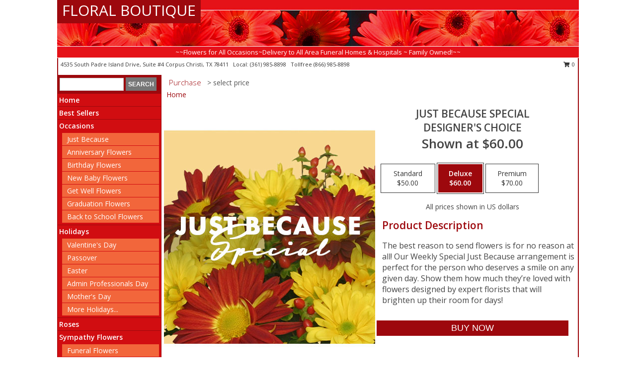

--- FILE ---
content_type: text/html; charset=UTF-8
request_url: https://www.floralboutiquetx.com/product/ws11100520/just-because-special
body_size: 14220
content:
		<!DOCTYPE html>
		<html xmlns="http://www.w3.org/1999/xhtml" xml:lang="en" lang="en" xmlns:fb="http://www.facebook.com/2008/fbml">
		<head>
			<title>Just Because Special Designer's Choice in Corpus Christi, TX - FLORAL BOUTIQUE</title>
            <meta http-equiv="Content-Type" content="text/html; charset=UTF-8" />
            <meta name="description" content = "The best reason to send flowers is for no reason at all! Our Weekly Special Just Because arrangement is perfect for the person who deserves a smile on any given day. Show them how much they’re loved with flowers designed by expert florists that will brighten up their room for days! Order Just Because Special Designer&#039;s Choice from FLORAL BOUTIQUE - Corpus Christi, TX Florist &amp; Flower Shop." />
            <meta name="keywords" content = "FLORAL BOUTIQUE, Just Because Special Designer&#039;s Choice, Corpus Christi, TX, Texas" />

            <meta property="og:title" content="FLORAL BOUTIQUE" />
            <meta property="og:description" content="The best reason to send flowers is for no reason at all! Our Weekly Special Just Because arrangement is perfect for the person who deserves a smile on any given day. Show them how much they’re loved with flowers designed by expert florists that will brighten up their room for days! Order Just Because Special Designer&#039;s Choice from FLORAL BOUTIQUE - Corpus Christi, TX Florist &amp; Flower Shop." />
            <meta property="og:type" content="company" />
            <meta property="og:url" content="https://www.floralboutiquetx.com/product/ws11100520/just-because-special" />
            <meta property="og:site_name" content="FLORAL BOUTIQUE" >
            <meta property="og:image" content="https://cdn.myfsn.com/flowerdatabase/j/just-because-special-designers-choice-WS11100520.425.jpg">
            <meta property="og:image:secure_url" content="https://cdn.myfsn.com/flowerdatabase/j/just-because-special-designers-choice-WS11100520.425.jpg" >
            <meta property="fb:admins" content="1379470747" />
            <meta name="viewport" content="width=device-width, initial-scale=1">
            <link rel="apple-touch-icon" href="https://cdn.myfsn.com/myfsn/images/touch-icons/apple-touch-icon.png" />
            <link rel="apple-touch-icon" sizes="120x120" href="https://cdn.myfsn.com/myfsn/images/touch-icons/apple-touch-icon-120x120.png" />
            <link rel="apple-touch-icon" sizes="152x152" href="https://cdn.myfsn.com/myfsn/images/touch-icons/apple-touch-icon-152x152.png" />
            <link rel="apple-touch-icon" sizes="167x167" href="https://cdn.myfsn.com/myfsn/images/touch-icons/apple-touch-icon-167x167.png" />
            <link rel="apple-touch-icon" sizes="180x180" href="https://cdn.myfsn.com/myfsn/images/touch-icons/apple-touch-icon-180x180.png" />
            <link rel="icon" sizes="192x192" href="https://cdn.myfsn.com/myfsn/images/touch-icons/touch-icon-192x192.png">
			<link href="https://fonts.googleapis.com/css?family=Open+Sans:300,400,600&display=swap" rel="stylesheet" media="print" onload="this.media='all'; this.onload=null;" type="text/css">
			<link href="https://cdn.myfsn.com/js/jquery/slicknav/slicknav.min.css" rel="stylesheet" media="print" onload="this.media='all'; this.onload=null;" type="text/css">
			<link href="https://cdn.myfsn.com/js/jquery/jquery-ui-1.13.1-myfsn/jquery-ui.min.css" rel="stylesheet" media="print" onload="this.media='all'; this.onload=null;" type="text/css">
			<link href="https://cdn.myfsn.com/css/myfsn/base.css?v=191" rel="stylesheet" type="text/css">
			            <link rel="stylesheet" href="https://cdnjs.cloudflare.com/ajax/libs/font-awesome/5.15.4/css/all.min.css" media="print" onload="this.media='all'; this.onload=null;" type="text/css" integrity="sha384-DyZ88mC6Up2uqS4h/KRgHuoeGwBcD4Ng9SiP4dIRy0EXTlnuz47vAwmeGwVChigm" crossorigin="anonymous">
            <link href="https://cdn.myfsn.com/css/myfsn/templates/standard/standard.css.php?v=191&color=red" rel="stylesheet" type="text/css" />            <link href="https://cdn.myfsn.com/css/myfsn/stylesMobile.css.php?v=191&solidColor1=535353&solidColor2=535353&pattern=florish-bg.png&multiColor=0&color=red&template=standardTemplate" rel="stylesheet" type="text/css" media="(max-width: 974px)">

            <link rel="stylesheet" href="https://cdn.myfsn.com/js/myfsn/front-end-dist/assets/layout-classic-Cq4XolPY.css" />
<link rel="modulepreload" href="https://cdn.myfsn.com/js/myfsn/front-end-dist/assets/layout-classic-V2NgZUhd.js" />
<script type="module" src="https://cdn.myfsn.com/js/myfsn/front-end-dist/assets/layout-classic-V2NgZUhd.js"></script>

            			<link rel="canonical" href="" />
			<script type="text/javascript" src="https://cdn.myfsn.com/js/jquery/jquery-3.6.0.min.js"></script>
                            <script type="text/javascript" src="https://cdn.myfsn.com/js/jquery/jquery-migrate-3.3.2.min.js"></script>
            
            <script defer type="text/javascript" src="https://cdn.myfsn.com/js/jquery/jquery-ui-1.13.1-myfsn/jquery-ui.min.js"></script>
            <script> jQuery.noConflict(); $j = jQuery; </script>
            <script>
                var _gaq = _gaq || [];
            </script>

			<script type="text/javascript" src="https://cdn.myfsn.com/js/jquery/slicknav/jquery.slicknav.min.js"></script>
			<script defer type="text/javascript" src="https://cdn.myfsn.com/js/myfsnProductInfo.js?v=191"></script>

        <!-- Upgraded to XHR based Google Analytics Code -->
                <script async src="https://www.googletagmanager.com/gtag/js?id=G-BZ657P14VR"></script>
        <script>
            window.dataLayer = window.dataLayer || [];
            function gtag(){dataLayer.push(arguments);}
            gtag('js', new Date());

                            gtag('config', 'G-BZ657P14VR');
                                gtag('config', 'G-EMLZ5PGJB1');
                        </script>
                    <script>
				function toggleHolidays(){
					$j(".hiddenHoliday").toggle();
				}
				
				function ping_url(a) {
					try { $j.ajax({ url: a, type: 'POST' }); }
					catch(ex) { }
					return true;
				}
				
				$j(function(){
					$j(".cartCount").append($j(".shoppingCartLink>a").text());
				});

			</script>
            <script type="text/javascript">
    (function(c,l,a,r,i,t,y){
        c[a]=c[a]||function(){(c[a].q=c[a].q||[]).push(arguments)};
        t=l.createElement(r);t.async=1;t.src="https://www.clarity.ms/tag/"+i;
        y=l.getElementsByTagName(r)[0];y.parentNode.insertBefore(t,y);
    })(window, document, "clarity", "script", "mmbj2e9ngb");
</script>            <script type="application/ld+json">{"@context":"https:\/\/schema.org","@type":"LocalBusiness","@id":"https:\/\/www.floralboutiquetx.com","name":"FLORAL BOUTIQUE","telephone":"3619858898","email":"ednacanas1225@gmail.com","url":"https:\/\/www.floralboutiquetx.com","priceRange":"35 - 700","address":{"@type":"PostalAddress","streetAddress":"4535 South Padre Island Drive, Suite #4","addressLocality":"Corpus Christi","addressRegion":"TX","postalCode":"78411","addressCountry":"USA"},"geo":{"@type":"GeoCoordinates","latitude":"27.71610","longitude":"-97.39000"},"image":"https:\/\/cdn.atwilltech.com\/myfsn\/images\/touch-icons\/touch-icon-192x192.png","openingHoursSpecification":[{"@type":"OpeningHoursSpecification","dayOfWeek":"Monday","opens":"08:30:00","closes":"16:00:00"},{"@type":"OpeningHoursSpecification","dayOfWeek":"Tuesday","opens":"08:30:00","closes":"16:00:00"},{"@type":"OpeningHoursSpecification","dayOfWeek":"Wednesday","opens":"08:30:00","closes":"16:00:00"},{"@type":"OpeningHoursSpecification","dayOfWeek":"Thursday","opens":"08:30:00","closes":"16:00:00"},{"@type":"OpeningHoursSpecification","dayOfWeek":"Friday","opens":"08:30:00","closes":"16:00:00"},{"@type":"OpeningHoursSpecification","dayOfWeek":"Saturday","opens":"09:00:00","closes":"13:00:00"},{"@type":"OpeningHoursSpecification","dayOfWeek":"Sunday","opens":"00:00","closes":"00:00"}],"specialOpeningHoursSpecification":[],"sameAs":["https:\/\/www.google.com\/maps\/place\/Floral+Boutique\/@27.716444,-97.3923237,17z\/data=!3m1!4b1!4m5!3m4!1s0x8668f58352fad1cd:0x20229ef01426cea!8m2!3d27.716444!4d-97.390135","https:\/\/www.yelp.com\/biz\/floral-boutique-corpus-christi-2"],"areaServed":{"@type":"Place","name":["Corpus Christi"]}}</script>            <script type="application/ld+json">{"@context":"https:\/\/schema.org","@type":"Service","serviceType":"Florist","provider":{"@type":"LocalBusiness","@id":"https:\/\/www.floralboutiquetx.com"}}</script>            <script type="application/ld+json">{"@context":"https:\/\/schema.org","@type":"BreadcrumbList","name":"Site Map","itemListElement":[{"@type":"ListItem","position":1,"item":{"name":"Home","@id":"https:\/\/www.floralboutiquetx.com\/"}},{"@type":"ListItem","position":2,"item":{"name":"Best Sellers","@id":"https:\/\/www.floralboutiquetx.com\/best-sellers.php"}},{"@type":"ListItem","position":3,"item":{"name":"Occasions","@id":"https:\/\/www.floralboutiquetx.com\/all_occasions.php"}},{"@type":"ListItem","position":4,"item":{"name":"Just Because","@id":"https:\/\/www.floralboutiquetx.com\/any_occasion.php"}},{"@type":"ListItem","position":5,"item":{"name":"Anniversary Flowers","@id":"https:\/\/www.floralboutiquetx.com\/anniversary.php"}},{"@type":"ListItem","position":6,"item":{"name":"Birthday Flowers","@id":"https:\/\/www.floralboutiquetx.com\/birthday.php"}},{"@type":"ListItem","position":7,"item":{"name":"New Baby Flowers","@id":"https:\/\/www.floralboutiquetx.com\/new_baby.php"}},{"@type":"ListItem","position":8,"item":{"name":"Get Well Flowers","@id":"https:\/\/www.floralboutiquetx.com\/get_well.php"}},{"@type":"ListItem","position":9,"item":{"name":"Graduation Flowers","@id":"https:\/\/www.floralboutiquetx.com\/graduation-flowers"}},{"@type":"ListItem","position":10,"item":{"name":"Back to School Flowers","@id":"https:\/\/www.floralboutiquetx.com\/back-to-school-flowers"}},{"@type":"ListItem","position":11,"item":{"name":"Holidays","@id":"https:\/\/www.floralboutiquetx.com\/holidays.php"}},{"@type":"ListItem","position":12,"item":{"name":"Valentine's Day","@id":"https:\/\/www.floralboutiquetx.com\/valentines-day-flowers.php"}},{"@type":"ListItem","position":13,"item":{"name":"Passover","@id":"https:\/\/www.floralboutiquetx.com\/passover.php"}},{"@type":"ListItem","position":14,"item":{"name":"Easter","@id":"https:\/\/www.floralboutiquetx.com\/easter-flowers.php"}},{"@type":"ListItem","position":15,"item":{"name":"Admin Professionals Day","@id":"https:\/\/www.floralboutiquetx.com\/admin-professionals-day-flowers.php"}},{"@type":"ListItem","position":16,"item":{"name":"Mother's Day","@id":"https:\/\/www.floralboutiquetx.com\/mothers-day-flowers.php"}},{"@type":"ListItem","position":17,"item":{"name":"Father's Day","@id":"https:\/\/www.floralboutiquetx.com\/fathers-day-flowers.php"}},{"@type":"ListItem","position":18,"item":{"name":"Rosh Hashanah","@id":"https:\/\/www.floralboutiquetx.com\/rosh-hashanah.php"}},{"@type":"ListItem","position":19,"item":{"name":"Grandparents Day","@id":"https:\/\/www.floralboutiquetx.com\/grandparents-day-flowers.php"}},{"@type":"ListItem","position":20,"item":{"name":"Thanksgiving (CAN)","@id":"https:\/\/www.floralboutiquetx.com\/thanksgiving-flowers-can.php"}},{"@type":"ListItem","position":21,"item":{"name":"National Boss Day","@id":"https:\/\/www.floralboutiquetx.com\/national-boss-day"}},{"@type":"ListItem","position":22,"item":{"name":"Sweetest Day","@id":"https:\/\/www.floralboutiquetx.com\/holidays.php\/sweetest-day"}},{"@type":"ListItem","position":23,"item":{"name":"Halloween","@id":"https:\/\/www.floralboutiquetx.com\/halloween-flowers.php"}},{"@type":"ListItem","position":24,"item":{"name":"Thanksgiving (USA)","@id":"https:\/\/www.floralboutiquetx.com\/thanksgiving-flowers-usa.php"}},{"@type":"ListItem","position":25,"item":{"name":"Hanukkah","@id":"https:\/\/www.floralboutiquetx.com\/hanukkah.php"}},{"@type":"ListItem","position":26,"item":{"name":"Kwanzaa","@id":"https:\/\/www.floralboutiquetx.com\/kwanzaa.php"}},{"@type":"ListItem","position":27,"item":{"name":"Christmas","@id":"https:\/\/www.floralboutiquetx.com\/christmas-flowers.php"}},{"@type":"ListItem","position":28,"item":{"name":"Roses","@id":"https:\/\/www.floralboutiquetx.com\/roses.php"}},{"@type":"ListItem","position":29,"item":{"name":"Sympathy Flowers","@id":"https:\/\/www.floralboutiquetx.com\/sympathy-flowers"}},{"@type":"ListItem","position":30,"item":{"name":"Funeral Flowers","@id":"https:\/\/www.floralboutiquetx.com\/sympathy.php"}},{"@type":"ListItem","position":31,"item":{"name":"Standing Sprays & Wreaths","@id":"https:\/\/www.floralboutiquetx.com\/sympathy-flowers\/standing-sprays"}},{"@type":"ListItem","position":32,"item":{"name":"Casket Flowers","@id":"https:\/\/www.floralboutiquetx.com\/sympathy-flowers\/casket-flowers"}},{"@type":"ListItem","position":33,"item":{"name":"Sympathy Arrangements","@id":"https:\/\/www.floralboutiquetx.com\/sympathy-flowers\/sympathy-arrangements"}},{"@type":"ListItem","position":34,"item":{"name":"Cremation and Memorial","@id":"https:\/\/www.floralboutiquetx.com\/sympathy-flowers\/cremation-and-memorial"}},{"@type":"ListItem","position":35,"item":{"name":"For The Home","@id":"https:\/\/www.floralboutiquetx.com\/sympathy-flowers\/for-the-home"}},{"@type":"ListItem","position":36,"item":{"name":"Seasonal","@id":"https:\/\/www.floralboutiquetx.com\/seasonal.php"}},{"@type":"ListItem","position":37,"item":{"name":"Winter Flowers","@id":"https:\/\/www.floralboutiquetx.com\/winter-flowers.php"}},{"@type":"ListItem","position":38,"item":{"name":"Spring Flowers","@id":"https:\/\/www.floralboutiquetx.com\/spring-flowers.php"}},{"@type":"ListItem","position":39,"item":{"name":"Summer Flowers","@id":"https:\/\/www.floralboutiquetx.com\/summer-flowers.php"}},{"@type":"ListItem","position":40,"item":{"name":"Fall Flowers","@id":"https:\/\/www.floralboutiquetx.com\/fall-flowers.php"}},{"@type":"ListItem","position":41,"item":{"name":"Plants","@id":"https:\/\/www.floralboutiquetx.com\/plants.php"}},{"@type":"ListItem","position":42,"item":{"name":"Modern\/Tropical Designs","@id":"https:\/\/www.floralboutiquetx.com\/high-styles"}},{"@type":"ListItem","position":43,"item":{"name":"Wedding Flowers","@id":"https:\/\/www.floralboutiquetx.com\/wedding-flowers"}},{"@type":"ListItem","position":44,"item":{"name":"Wedding Bouquets","@id":"https:\/\/www.floralboutiquetx.com\/wedding-bouquets"}},{"@type":"ListItem","position":45,"item":{"name":"Wedding Party Flowers","@id":"https:\/\/www.floralboutiquetx.com\/wedding-party-flowers"}},{"@type":"ListItem","position":46,"item":{"name":"Reception Flowers","@id":"https:\/\/www.floralboutiquetx.com\/reception-flowers"}},{"@type":"ListItem","position":47,"item":{"name":"Ceremony Flowers","@id":"https:\/\/www.floralboutiquetx.com\/ceremony-flowers"}},{"@type":"ListItem","position":48,"item":{"name":"Patriotic Flowers","@id":"https:\/\/www.floralboutiquetx.com\/patriotic-flowers"}},{"@type":"ListItem","position":49,"item":{"name":"Prom Flowers","@id":"https:\/\/www.floralboutiquetx.com\/prom-flowers"}},{"@type":"ListItem","position":50,"item":{"name":"Corsages","@id":"https:\/\/www.floralboutiquetx.com\/prom-flowers\/corsages"}},{"@type":"ListItem","position":51,"item":{"name":"Boutonnieres","@id":"https:\/\/www.floralboutiquetx.com\/prom-flowers\/boutonnieres"}},{"@type":"ListItem","position":52,"item":{"name":"Hairpieces & Handheld Bouquets","@id":"https:\/\/www.floralboutiquetx.com\/prom-flowers\/hairpieces-handheld-bouquets"}},{"@type":"ListItem","position":53,"item":{"name":"En Espa\u00f1ol","@id":"https:\/\/www.floralboutiquetx.com\/en-espanol.php"}},{"@type":"ListItem","position":54,"item":{"name":"Love & Romance","@id":"https:\/\/www.floralboutiquetx.com\/love-romance"}},{"@type":"ListItem","position":55,"item":{"name":"About Us","@id":"https:\/\/www.floralboutiquetx.com\/about_us.php"}},{"@type":"ListItem","position":56,"item":{"name":"Luxury","@id":"https:\/\/www.floralboutiquetx.com\/luxury"}},{"@type":"ListItem","position":57,"item":{"name":"Reviews","@id":"https:\/\/www.floralboutiquetx.com\/reviews.php"}},{"@type":"ListItem","position":58,"item":{"name":"Custom Orders","@id":"https:\/\/www.floralboutiquetx.com\/custom_orders.php"}},{"@type":"ListItem","position":59,"item":{"name":"Special Offers","@id":"https:\/\/www.floralboutiquetx.com\/special_offers.php"}},{"@type":"ListItem","position":60,"item":{"name":"Contact Us","@id":"https:\/\/www.floralboutiquetx.com\/contact_us.php"}},{"@type":"ListItem","position":61,"item":{"name":"Flower Delivery","@id":"https:\/\/www.floralboutiquetx.com\/flower-delivery.php"}},{"@type":"ListItem","position":62,"item":{"name":"Funeral Home Flower Delivery","@id":"https:\/\/www.floralboutiquetx.com\/funeral-home-delivery.php"}},{"@type":"ListItem","position":63,"item":{"name":"Hospital Flower Delivery","@id":"https:\/\/www.floralboutiquetx.com\/hospital-delivery.php"}},{"@type":"ListItem","position":64,"item":{"name":"Site Map","@id":"https:\/\/www.floralboutiquetx.com\/site_map.php"}},{"@type":"ListItem","position":65,"item":{"name":"COVID-19-Update","@id":"https:\/\/www.floralboutiquetx.com\/covid-19-update"}},{"@type":"ListItem","position":66,"item":{"name":"Pricing & Substitution Policy","@id":"https:\/\/www.floralboutiquetx.com\/pricing-substitution-policy"}}]}</script>		</head>
		<body>
        		<div id="wrapper" class="js-nav-popover-boundary">
        <button onclick="window.location.href='#content'" class="skip-link">Skip to Main Content</button>
		<div style="font-size:22px;padding-top:1rem;display:none;" class='topMobileLink topMobileLeft'>
			<a style="text-decoration:none;display:block; height:45px;" onclick="return ping_url('/request/trackPhoneClick.php?clientId=155025&number=8669858898');" href="tel:+1-866-985-8898">
				<span style="vertical-align: middle;" class="fas fa-mobile fa-2x"></span>
					<span>(866) 985-8898</span>
			</a>
		</div>
		<div style="font-size:22px;padding-top:1rem;display:none;" class='topMobileLink topMobileRight'>
			<a href="#" onclick="$j('.shoppingCartLink').submit()" role="button" class='hoverLink' aria-label="View Items in Cart" style='font-weight: normal;
				text-decoration: none; font-size:22px;display:block; height:45px;'>
				<span style='padding-right:15px;' class='fa fa-shopping-cart fa-lg' aria-hidden='true'></span>
                <span class='cartCount' style='text-transform: none;'></span>
            </a>
		</div>
        <header><div class='socHeaderMsg'></div>		<div id="header">
			<div id="flowershopInfo">
				<div id="infoText">
					<h1 id="title"><a tabindex="1" href="https://www.floralboutiquetx.com">FLORAL BOUTIQUE</a></h1>
				</div>
			</div>
			<div id="tagline">~~Flowers for All Occasions~Delivery to All Area Funeral Homes & Hospitals ~ Family Owned!~~</div>
		</div>	<div style="clear:both"></div>
		<div id="address">
		            <div style="float: right">
                <form class="shoppingCartLink" action="https://www.floralboutiquetx.com/Shopping_Cart.php" method="post" style="display:inline-block;">
                <input type="hidden" name="cartId" value="">
                <input type="hidden" name="sessionId" value="">
                <input type="hidden" name="shop_id" value="3619858898">
                <input type="hidden" name="order_src" value="">
                <input type="hidden" name="url_promo" value="">
                    <a href="#" class="shoppingCartText" onclick="$j('.shoppingCartLink').submit()" role="button" aria-label="View Items in Cart">
                    <span class="fa fa-shopping-cart fa-fw" aria-hidden="true"></span>
                    0                    </a>
                </form>
            </div>
                    <div style="float:left;">
            <span><span>4535 South Padre Island Drive, Suite #4 </span><span>Corpus Christi</span>, <span class="region">TX</span> <span class="postal-code">78411</span></span>            <span>&nbsp Local: </span>        <a  class="phoneNumberLink" href='tel: +1-361-985-8898' aria-label="Call local number: +1-361-985-8898"
            onclick="return ping_url('/request/trackPhoneClick.php?clientId=155025&number=3619858898');" >
            (361) 985-8898        </a>
        <span>&nbsp Tollfree </span>        <a  class="phoneNumberLink" href='tel: +1-866-985-8898' aria-label="Call tollfree number: +1-866-985-8898"
            onclick="return ping_url('/request/trackPhoneClick.php?clientId=155025&number=8669858898');" >
            (866) 985-8898        </a>
                    </div>
				<div style="clear:both"></div>
		</div>
		<div style="clear:both"></div>
		</header>			<div class="contentNavWrapper">
			<div id="navigation">
								<div class="navSearch">
										<form action="https://www.floralboutiquetx.com/search_site.php" method="get" role="search" aria-label="Product">
						<input type="text" class="myFSNSearch" aria-label="Product Search" title='Product Search' name="myFSNSearch" value="" >
						<input type="submit" value="SEARCH">
					</form>
									</div>
								<div style="clear:both"></div>
                <nav aria-label="Site">
                    <ul id="mainMenu">
                    <li class="hideForFull">
                        <a class='mobileDialogLink' onclick="return ping_url('/request/trackPhoneClick.php?clientId=155025&number=8669858898');" href="tel:+1-866-985-8898">
                            <span style="vertical-align: middle;" class="fas fa-mobile fa-2x"></span>
                            <span>(866) 985-8898</span>
                        </a>
                    </li>
                    <li class="hideForFull">
                        <div class="mobileNavSearch">
                                                        <form id="mobileSearchForm" action="https://www.floralboutiquetx.com/search_site.php" method="get" role="search" aria-label="Product">
                                <input type="text" title='Product Search' aria-label="Product Search" class="myFSNSearch" name="myFSNSearch">
                                <img style="width:32px;display:inline-block;vertical-align:middle;cursor:pointer" src="https://cdn.myfsn.com/myfsn/images/mag-glass.png" alt="search" onclick="$j('#mobileSearchForm').submit()">
                            </form>
                                                    </div>
                    </li>

                    <li><a href="https://www.floralboutiquetx.com/" title="Home" style="text-decoration: none;">Home</a></li><li><a href="https://www.floralboutiquetx.com/best-sellers.php" title="Best Sellers" style="text-decoration: none;">Best Sellers</a></li><li><a href="https://www.floralboutiquetx.com/all_occasions.php" title="Occasions" style="text-decoration: none;">Occasions</a><ul><li><a href="https://www.floralboutiquetx.com/any_occasion.php" title="Just Because">Just Because</a></li>
<li><a href="https://www.floralboutiquetx.com/anniversary.php" title="Anniversary Flowers">Anniversary Flowers</a></li>
<li><a href="https://www.floralboutiquetx.com/birthday.php" title="Birthday Flowers">Birthday Flowers</a></li>
<li><a href="https://www.floralboutiquetx.com/new_baby.php" title="New Baby Flowers">New Baby Flowers</a></li>
<li><a href="https://www.floralboutiquetx.com/get_well.php" title="Get Well Flowers">Get Well Flowers</a></li>
<li><a href="https://www.floralboutiquetx.com/graduation-flowers" title="Graduation Flowers">Graduation Flowers</a></li>
<li><a href="https://www.floralboutiquetx.com/back-to-school-flowers" title="Back to School Flowers">Back to School Flowers</a></li>
</ul></li><li><a href="https://www.floralboutiquetx.com/holidays.php" title="Holidays" style="text-decoration: none;">Holidays</a><ul><li><a href="https://www.floralboutiquetx.com/valentines-day-flowers.php" title="Valentine's Day">Valentine's Day</a></li>
<li><a href="https://www.floralboutiquetx.com/passover.php" title="Passover">Passover</a></li>
<li><a href="https://www.floralboutiquetx.com/easter-flowers.php" title="Easter">Easter</a></li>
<li><a href="https://www.floralboutiquetx.com/admin-professionals-day-flowers.php" title="Admin Professionals Day">Admin Professionals Day</a></li>
<li><a href="https://www.floralboutiquetx.com/mothers-day-flowers.php" title="Mother's Day">Mother's Day</a></li>
<li><a role='button' name='holidays' href='javascript:' onclick='toggleHolidays()' title="Holidays">More Holidays...</a></li>
<li class="hiddenHoliday"><a href="https://www.floralboutiquetx.com/fathers-day-flowers.php"  title="Father's Day">Father's Day</a></li>
<li class="hiddenHoliday"><a href="https://www.floralboutiquetx.com/rosh-hashanah.php"  title="Rosh Hashanah">Rosh Hashanah</a></li>
<li class="hiddenHoliday"><a href="https://www.floralboutiquetx.com/grandparents-day-flowers.php"  title="Grandparents Day">Grandparents Day</a></li>
<li class="hiddenHoliday"><a href="https://www.floralboutiquetx.com/thanksgiving-flowers-can.php"  title="Thanksgiving (CAN)">Thanksgiving (CAN)</a></li>
<li class="hiddenHoliday"><a href="https://www.floralboutiquetx.com/national-boss-day"  title="National Boss Day">National Boss Day</a></li>
<li class="hiddenHoliday"><a href="https://www.floralboutiquetx.com/holidays.php/sweetest-day"  title="Sweetest Day">Sweetest Day</a></li>
<li class="hiddenHoliday"><a href="https://www.floralboutiquetx.com/halloween-flowers.php"  title="Halloween">Halloween</a></li>
<li class="hiddenHoliday"><a href="https://www.floralboutiquetx.com/thanksgiving-flowers-usa.php"  title="Thanksgiving (USA)">Thanksgiving (USA)</a></li>
<li class="hiddenHoliday"><a href="https://www.floralboutiquetx.com/hanukkah.php"  title="Hanukkah">Hanukkah</a></li>
<li class="hiddenHoliday"><a href="https://www.floralboutiquetx.com/christmas-flowers.php"  title="Christmas">Christmas</a></li>
<li class="hiddenHoliday"><a href="https://www.floralboutiquetx.com/kwanzaa.php"  title="Kwanzaa">Kwanzaa</a></li>
</ul></li><li><a href="https://www.floralboutiquetx.com/roses.php" title="Roses" style="text-decoration: none;">Roses</a></li><li><a href="https://www.floralboutiquetx.com/sympathy-flowers" title="Sympathy Flowers" style="text-decoration: none;">Sympathy Flowers</a><ul><li><a href="https://www.floralboutiquetx.com/sympathy.php" title="Funeral Flowers">Funeral Flowers</a></li>
<li><a href="https://www.floralboutiquetx.com/sympathy-flowers/standing-sprays" title="Standing Sprays & Wreaths">Standing Sprays & Wreaths</a></li>
<li><a href="https://www.floralboutiquetx.com/sympathy-flowers/casket-flowers" title="Casket Flowers">Casket Flowers</a></li>
<li><a href="https://www.floralboutiquetx.com/sympathy-flowers/sympathy-arrangements" title="Sympathy Arrangements">Sympathy Arrangements</a></li>
<li><a href="https://www.floralboutiquetx.com/sympathy-flowers/cremation-and-memorial" title="Cremation and Memorial">Cremation and Memorial</a></li>
<li><a href="https://www.floralboutiquetx.com/sympathy-flowers/for-the-home" title="For The Home">For The Home</a></li>
</ul></li><li><a href="https://www.floralboutiquetx.com/seasonal.php" title="Seasonal" style="text-decoration: none;">Seasonal</a><ul><li><a href="https://www.floralboutiquetx.com/winter-flowers.php" title="Winter Flowers">Winter Flowers</a></li>
<li><a href="https://www.floralboutiquetx.com/spring-flowers.php" title="Spring Flowers">Spring Flowers</a></li>
<li><a href="https://www.floralboutiquetx.com/summer-flowers.php" title="Summer Flowers">Summer Flowers</a></li>
<li><a href="https://www.floralboutiquetx.com/fall-flowers.php" title="Fall Flowers">Fall Flowers</a></li>
</ul></li><li><a href="https://www.floralboutiquetx.com/plants.php" title="Plants" style="text-decoration: none;">Plants</a></li><li><a href="https://www.floralboutiquetx.com/high-styles" title="Modern/Tropical Designs" style="text-decoration: none;">Modern/Tropical Designs</a></li><li><a href="https://www.floralboutiquetx.com/wedding-flowers" title="Wedding Flowers" style="text-decoration: none;">Wedding Flowers</a></li><li><a href="https://www.floralboutiquetx.com/wedding-bouquets" title="Wedding Bouquets" style="text-decoration: none;">Wedding Bouquets</a></li><li><a href="https://www.floralboutiquetx.com/wedding-party-flowers" title="Wedding Party Flowers" style="text-decoration: none;">Wedding Party Flowers</a></li><li><a href="https://www.floralboutiquetx.com/reception-flowers" title="Reception Flowers" style="text-decoration: none;">Reception Flowers</a></li><li><a href="https://www.floralboutiquetx.com/ceremony-flowers" title="Ceremony Flowers" style="text-decoration: none;">Ceremony Flowers</a></li><li><a href="https://www.floralboutiquetx.com/patriotic-flowers" title="Patriotic Flowers" style="text-decoration: none;">Patriotic Flowers</a></li><li><a href="https://www.floralboutiquetx.com/prom-flowers" title="Prom Flowers" style="text-decoration: none;">Prom Flowers</a><ul><li><a href="https://www.floralboutiquetx.com/prom-flowers/corsages" title="Corsages">Corsages</a></li>
<li><a href="https://www.floralboutiquetx.com/prom-flowers/boutonnieres" title="Boutonnieres">Boutonnieres</a></li>
<li><a href="https://www.floralboutiquetx.com/prom-flowers/hairpieces-handheld-bouquets" title="Hairpieces & Handheld Bouquets">Hairpieces & Handheld Bouquets</a></li>
</ul></li><li><a href="https://www.floralboutiquetx.com/en-espanol.php" title="En Español" style="text-decoration: none;">En Español</a></li><li><a href="https://www.floralboutiquetx.com/love-romance" title="Love & Romance" style="text-decoration: none;">Love & Romance</a></li><li><a href="https://www.floralboutiquetx.com/about_us.php" title="About Us" style="text-decoration: none;">About Us</a></li><li><a href="https://www.floralboutiquetx.com/luxury" title="Luxury" style="text-decoration: none;">Luxury</a></li><li><a href="https://www.floralboutiquetx.com/custom_orders.php" title="Custom Orders" style="text-decoration: none;">Custom Orders</a></li><li><a href="https://www.floralboutiquetx.com/covid-19-update" title="COVID-19-Update" style="text-decoration: none;">COVID-19-Update</a></li><li><a href="https://www.floralboutiquetx.com/pricing-substitution-policy" title="Pricing & Substitution Policy" style="text-decoration: none;">Pricing & Substitution Policy</a></li>                    </ul>
                </nav>
			<div style='margin-top:10px;margin-bottom:10px'></div></div>        <script>
            gtag('event', 'view_item', {
                currency: "USD",
                value: 60,
                items: [
                    {
                        item_id: "WS11100520",
                        item_name: "Just Because Special",
                        item_category: "Designer's Choice",
                        price: 60,
                        quantity: 1
                    }
                ]
            });
        </script>
        
    <main id="content">
        <div id="pageTitle">Purchase</div>
        <div id="subTitle" style="color:#535353">&gt; select price</div>
        <div class='breadCrumb'> <a href="https://www.floralboutiquetx.com/" title="Home">Home</a></div> <!-- Begin Feature -->

                        <style>
                #footer {
                    float:none;
                    margin: auto;
                    width: 1050px;
                    background-color: #ffffff;
                }
                .contentNavWrapper {
                    overflow: auto;
                }
                </style>
                        <div>
            <script type="application/ld+json">{"@context":"https:\/\/schema.org","@type":"Product","name":"JUST BECAUSE SPECIAL","brand":{"@type":"Brand","name":"FLORAL BOUTIQUE"},"image":"https:\/\/cdn.myfsn.com\/flowerdatabase\/j\/just-because-special-designers-choice-WS11100520.300.jpg","description":"The best reason to send flowers is for no reason at all! Our Weekly Special Just Because arrangement is perfect for the person who deserves a smile on any given day. Show them how much they\u2019re loved with flowers designed by expert florists that will brighten up their room for days!","mpn":"WS11100520","sku":"WS11100520","offers":[{"@type":"AggregateOffer","lowPrice":"50.00","highPrice":"70.00","priceCurrency":"USD","offerCount":"1"},{"@type":"Offer","price":"50.00","url":"70.00","priceCurrency":"USD","availability":"https:\/\/schema.org\/InStock","priceValidUntil":"2100-12-31"}]}</script>            <div id="newInfoPageProductWrapper">
            <div id="newProductInfoLeft" class="clearFix">
            <div class="image">
                                <img class="norightclick productPageImage"
                                    width="365"
                    height="442"
                                src="https://cdn.myfsn.com/flowerdatabase/j/just-because-special-designers-choice-WS11100520.425.jpg"
                alt="Just Because Special Designer's Choice" />
                </div>
            </div>
            <div id="newProductInfoRight" class="clearFix">
                <form action="https://www.floralboutiquetx.com/Add_Product.php" method="post">
                    <input type="hidden" name="strPhotoID" value="WS11100520">
                    <input type="hidden" name="page_id" value="">
                    <input type="hidden" name="shop_id" value="">
                    <input type="hidden" name="src" value="">
                    <input type="hidden" name="url_promo" value="">
                    <div id="productNameInfo">
                        <div style="font-size: 21px; font-weight: 900">
                            JUST BECAUSE SPECIAL<BR/>DESIGNER'S CHOICE
                        </div>
                                                <div id="price-indicator"
                             style="font-size: 26px; font-weight: 900">
                            Shown at $60.00                        </div>
                                            </div>
                    <br>

                            <div class="flexContainer" id="newProductPricingInfoContainer">
                <br>
                <div id="newProductPricingInfoContainerInner">

                    <div class="price-flexbox" id="purchaseOptions">
                                                    <span class="price-radio-span">
                                <label for="fsn-id-0"
                                       class="price-label productHover ">
                                    <input type="radio"
                                           name="price_selected"
                                           data-price="$50.00"
                                           value = "1"
                                           class="price-notice price-button"
                                           id="fsn-id-0"
                                                                                       aria-label="Select pricing $50.00 for standard Designer&#039;s Choice"
                                    >
                                    <span class="gridWrapper">
                                        <span class="light gridTop">Standard</span>
                                        <span class="heavy gridTop">Standard</span>
                                        <span class="light gridBottom">$50.00</span>
                                        <span class="heavy gridBottom">$50.00</span>
                                    </span>
                                </label>
                            </span>
                                                        <span class="price-radio-span">
                                <label for="fsn-id-1"
                                       class="price-label productHover pn-selected">
                                    <input type="radio"
                                           name="price_selected"
                                           data-price="$60.00"
                                           value = "2"
                                           class="price-notice price-button"
                                           id="fsn-id-1"
                                           checked                                            aria-label="Select pricing $60.00 for deluxe Designer&#039;s Choice"
                                    >
                                    <span class="gridWrapper">
                                        <span class="light gridTop">Deluxe</span>
                                        <span class="heavy gridTop">Deluxe</span>
                                        <span class="light gridBottom">$60.00</span>
                                        <span class="heavy gridBottom">$60.00</span>
                                    </span>
                                </label>
                            </span>
                                                        <span class="price-radio-span">
                                <label for="fsn-id-2"
                                       class="price-label productHover ">
                                    <input type="radio"
                                           name="price_selected"
                                           data-price="$70.00"
                                           value = "3"
                                           class="price-notice price-button"
                                           id="fsn-id-2"
                                                                                       aria-label="Select pricing $70.00 for premium Designer&#039;s Choice"
                                    >
                                    <span class="gridWrapper">
                                        <span class="light gridTop">Premium</span>
                                        <span class="heavy gridTop">Premium</span>
                                        <span class="light gridBottom">$70.00</span>
                                        <span class="heavy gridBottom">$70.00</span>
                                    </span>
                                </label>
                            </span>
                                                </div>
                </div>
            </div>
                                <p style="text-align: center">
                        All prices shown in US dollars                        </p>
                        
                                <div id="productDescription" class='descriptionClassic'>
                                    <h2>Product Description</h2>
                    <p style="font-size: 16px;" aria-label="Product Description">
                    The best reason to send flowers is for no reason at all! Our Weekly Special Just Because arrangement is perfect for the person who deserves a smile on any given day. Show them how much they’re loved with flowers designed by expert florists that will brighten up their room for days!                    </p>
                                
                <p id="recipeContainer" aria-label="Recipe Content">
                                    </p>
                </div>
                <div id="productPageUrgencyWrapper">
                                </div>
                <div id="productPageBuyButtonWrapper">
                            <style>
            .addToCartButton {
                font-size: 19px;
                background-color: #535353;
                color: white;
                padding: 3px;
                margin-top: 14px;
                cursor: pointer;
                display: block;
                text-decoration: none;
                font-weight: 300;
                width: 100%;
                outline-offset: -10px;
            }
        </style>
        <input type="submit" class="addToCartButton adaOnHoverCustomBackgroundColor adaButtonTextColor" value="Buy Now" aria-label="Buy Just Because Special for $60.00" title="Buy Just Because Special for $60.00">                </div>
                </form>
            </div>
            </div>
            </div>
                    <script>
                var dateSelectedClass = 'pn-selected';
                $j(function() {
                    $j('.price-notice').on('click', function() {
                        if(!$j(this).parent().hasClass(dateSelectedClass)) {
                            $j('.pn-selected').removeClass(dateSelectedClass);
                            $j(this).parent().addClass(dateSelectedClass);
                            $j('#price-indicator').text('Selected: ' + $j(this).data('price'));
                            if($j('.addToCartButton').length) {
                                const text = $j('.addToCartButton').attr("aria-label").replace(/\$\d+\.\d\d/, $j(this).data("price"));
                                $j('.addToCartButton').attr("aria-label", text);
                                $j('.addToCartButton').attr("title", text);
                            }
                        }
                    });
                });
            </script>
                <div class="clear"></div>
                <h2 id="suggestedProducts" class="suggestProducts">You might also be interested in these arrangements</h2>
        <div style="text-align:center">
            
            <div class="product_new productMedium">
                <div class="prodImageContainerM">
                    <a href="https://www.floralboutiquetx.com/product/dc1070220/valentines-day" aria-label="View Valentine&#039;s Day Custom Arrangement Info">
                        <img class="productImageMedium"
                                                    width="167"
                            height="203"
                                                src="https://cdn.myfsn.com/flowerdatabase/v/valentines-day-custom-arrangement-DC1070220.167.jpg"
                        alt="Valentine&#039;s Day Custom Arrangement"
                        />
                    </a>
                </div>
                <div class="productSubImageText">
                                        <div class='namePriceString'>
                        <span role="heading" aria-level="3" aria-label="VALENTINE&#039;S DAY CUSTOM ARRANGEMENT"
                              style='text-align: left;float: left;text-overflow: ellipsis;
                                width: 67%; white-space: nowrap; overflow: hidden'>VALENTINE'S DAY</span>
                        <span style='float: right;text-align: right; width:33%;'> $85.00</span>
                    </div>
                    <div style='clear: both'></div>
                    </div>
                    
                <div class="buttonSection adaOnHoverBackgroundColor">
                    <div style="display: inline-block; text-align: center; height: 100%">
                        <div class="button" style="display: inline-block; font-size: 16px; width: 100%; height: 100%;">
                                                            <a style="height: 100%; width: 100%" class="prodButton adaButtonTextColor" title="Buy Now"
                                   href="https://www.floralboutiquetx.com/Add_Product.php?strPhotoID=DC1070220&amp;price_selected=2&amp;page_id=16"
                                   aria-label="Buy VALENTINE&#039;S DAY Now for  $85.00">
                                    Buy Now                                </a>
                                                        </div>
                    </div>
                </div>
            </div>
            
            <div class="product_new productMedium">
                <div class="prodImageContainerM">
                    <a href="https://www.floralboutiquetx.com/product/pdc1070220/valentines-day-florals" aria-label="View Valentine&#039;s Day Florals Premium Designer&#039;s Choice Info">
                        <img class="productImageMedium"
                                                    width="167"
                            height="203"
                                                src="https://cdn.myfsn.com/flowerdatabase/v/valentines-day-florals-premier-designers-choice-PDC1070220.167.jpg"
                        alt="Valentine&#039;s Day Florals Premium Designer&#039;s Choice"
                        />
                    </a>
                </div>
                <div class="productSubImageText">
                                        <div class='namePriceString'>
                        <span role="heading" aria-level="3" aria-label="VALENTINE&#039;S DAY FLORALS PREMIUM DESIGNER&#039;S CHOICE"
                              style='text-align: left;float: left;text-overflow: ellipsis;
                                width: 67%; white-space: nowrap; overflow: hidden'>VALENTINE'S DAY FLORALS</span>
                        <span style='float: right;text-align: right; width:33%;'> $150.00</span>
                    </div>
                    <div style='clear: both'></div>
                    </div>
                    
                <div class="buttonSection adaOnHoverBackgroundColor">
                    <div style="display: inline-block; text-align: center; height: 100%">
                        <div class="button" style="display: inline-block; font-size: 16px; width: 100%; height: 100%;">
                                                            <a style="height: 100%; width: 100%" class="prodButton adaButtonTextColor" title="Buy Now"
                                   href="https://www.floralboutiquetx.com/Add_Product.php?strPhotoID=PDC1070220&amp;price_selected=2&amp;page_id=16"
                                   aria-label="Buy VALENTINE&#039;S DAY FLORALS Now for  $150.00">
                                    Buy Now                                </a>
                                                        </div>
                    </div>
                </div>
            </div>
            
            <div class="product_new productMedium">
                <div class="prodImageContainerM">
                    <a href="https://www.floralboutiquetx.com/product/va05619/purple-blooms-of-bliss" aria-label="View Purple Blooms of Bliss Floral Arrangement Info">
                        <img class="productImageMedium"
                                                    width="167"
                            height="203"
                                                src="https://cdn.myfsn.com/flowerdatabase/p/purple-blooms-of-bliss-floral-arrangement-VA05619.167.jpg"
                        alt="Purple Blooms of Bliss Floral Arrangement"
                        />
                    </a>
                </div>
                <div class="productSubImageText">
                                        <div class='namePriceString'>
                        <span role="heading" aria-level="3" aria-label="PURPLE BLOOMS OF BLISS FLORAL ARRANGEMENT"
                              style='text-align: left;float: left;text-overflow: ellipsis;
                                width: 67%; white-space: nowrap; overflow: hidden'>PURPLE BLOOMS OF BLISS</span>
                        <span style='float: right;text-align: right; width:33%;'> $70.00</span>
                    </div>
                    <div style='clear: both'></div>
                    </div>
                    
                <div class="buttonSection adaOnHoverBackgroundColor">
                    <div style="display: inline-block; text-align: center; height: 100%">
                        <div class="button" style="display: inline-block; font-size: 16px; width: 100%; height: 100%;">
                                                            <a style="height: 100%; width: 100%" class="prodButton adaButtonTextColor" title="Buy Now"
                                   href="https://www.floralboutiquetx.com/Add_Product.php?strPhotoID=VA05619&amp;price_selected=2&amp;page_id=16"
                                   aria-label="Buy PURPLE BLOOMS OF BLISS Now for  $70.00">
                                    Buy Now                                </a>
                                                        </div>
                    </div>
                </div>
            </div>
                    </div>
        <div class="clear"></div>
        <div id="storeInfoPurchaseWide"><br>
            <h2>Substitution Policy</h2>
                <br>
                When you order custom designs, they will be produced as closely as possible to the picture. Please remember that each design is custom made. No two arrangements are exactly alike and color and/or variety substitutions of flowers and containers may be necessary. Prices and availability of seasonal flowers may vary.                <br>
                <br>
                Our professional staff of floral designers are always eager to discuss any special design or product requests. Call us at the number above and we will be glad to assist you with a special request or a timed delivery.        </div>
    </main>
    		<div style="clear:both"></div>
		<div id="footerTagline"></div>
		<div style="clear:both"></div>
		</div>
			<footer id="footer">
			    <!-- delivery area -->
			    <div id="footerDeliveryArea">
					 <h2 id="deliveryAreaText">Flower Delivery To Corpus Christi, TX</h2>
			        <div id="footerDeliveryButton">
			            <a href="https://www.floralboutiquetx.com/flower-delivery.php" aria-label="See Where We Deliver">See Delivery Areas</a>
			        </div>
                </div>
                <!-- next 3 divs in footerShopInfo should be put inline -->
                <div id="footerShopInfo">
                    <nav id='footerLinks'  class="shopInfo" aria-label="Footer">
                        <a href='https://www.floralboutiquetx.com/about_us.php'><div><span>About Us</span></div></a><a href='https://www.floralboutiquetx.com/reviews.php'><div><span>Reviews</span></div></a><a href='https://www.floralboutiquetx.com/special_offers.php'><div><span>Special Offers</span></div></a><a href='https://www.floralboutiquetx.com/contact_us.php'><div><span>Contact Us</span></div></a><a href='https://www.floralboutiquetx.com/pricing-substitution-policy'><div><span>Pricing & Substitution Policy</span></div></a><a href='https://www.floralboutiquetx.com/site_map.php'><div><span>Site Map</span></div></a>					</nav>
                    <div id="footerShopHours"  class="shopInfo">
                    <table role="presentation"><tbody><tr><td align='left'><span>
                        <span>Mon</span></span>:</td><td align='left'><span>8:30 AM</span> -</td>
                      <td align='left'><span>4:00 PM</span></td></tr><tr><td align='left'><span>
                        <span>Tue</span></span>:</td><td align='left'><span>8:30 AM</span> -</td>
                      <td align='left'><span>4:00 PM</span></td></tr><tr><td align='left'><span>
                        <span>Wed</span></span>:</td><td align='left'><span>8:30 AM</span> -</td>
                      <td align='left'><span>4:00 PM</span></td></tr><tr><td align='left'><span>
                        <span>Thu</span></span>:</td><td align='left'><span>8:30 AM</span> -</td>
                      <td align='left'><span>4:00 PM</span></td></tr><tr><td align='left'><span>
                        <span>Fri</span></span>:</td><td align='left'><span>8:30 AM</span> -</td>
                      <td align='left'><span>4:00 PM</span></td></tr><tr><td align='left'><span>
                        <span>Sat</span></span>:</td><td align='left'><span>9:00 AM</span> -</td>
                      <td align='left'><span>1:00 PM</span></td></tr><tr><td align='left'><span>
                        <span>Sun</span></span>:</td><td align='left'>Closed</td></tr></tbody></table>        <style>
            .specialHoursDiv {
                margin: 50px 0 30px 0;
            }

            .specialHoursHeading {
                margin: 0;
                font-size: 17px;
            }

            .specialHoursList {
                padding: 0;
                margin-left: 5px;
            }

            .specialHoursList:not(.specialHoursSeeingMore) > :nth-child(n + 6) {
                display: none;
            }

            .specialHoursListItem {
                display: block;
                padding-bottom: 5px;
            }

            .specialHoursTimes {
                display: block;
                padding-left: 5px;
            }

            .specialHoursSeeMore {
                background: none;
                border: none;
                color: inherit;
                cursor: pointer;
                text-decoration: underline;
                text-transform: uppercase;
            }

            @media (max-width: 974px) {
                .specialHoursDiv {
                    margin: 20px 0;
                }
            }
        </style>
                <script>
            'use strict';
            document.addEventListener("DOMContentLoaded", function () {
                const specialHoursSections = document.querySelectorAll(".specialHoursSection");
                /* Accounting for both the normal and mobile sections of special hours */
                specialHoursSections.forEach(section => {
                    const seeMore = section.querySelector(".specialHoursSeeMore");
                    const list = section.querySelector(".specialHoursList");
                    /* Only create the event listeners if we actually show the see more / see less */
                    if (seeMore) {
                        seeMore.addEventListener("click", function (event) {
                            event.preventDefault();
                            if (seeMore.getAttribute('aria-expanded') === 'false') {
                                this.textContent = "See less...";
                                list.classList.add('specialHoursSeeingMore');
                                seeMore.setAttribute('aria-expanded', 'true');
                            } else {
                                this.textContent = "See more...";
                                list.classList.remove('specialHoursSeeingMore');
                                seeMore.setAttribute('aria-expanded', 'false');
                            }
                        });
                    }
                });
            });
        </script>
                            </div>
                    <div id="footerShopAddress"  class="shopInfo">
						<div id='footerAddress'>
							<div class="bold">FLORAL BOUTIQUE</div>
							<div class="address"><span class="street-address">4535 South Padre Island Drive, Suite #4<div><span class="locality">Corpus Christi</span>, <span class="region">TX</span>. <span class="postal-code">78411</span></div></span></div>							<span style='color: inherit; text-decoration: none'>LOCAL:         <a  class="phoneNumberLink" href='tel: +1-361-985-8898' aria-label="Call local number: +1-361-985-8898"
            onclick="return ping_url('/request/trackPhoneClick.php?clientId=155025&number=3619858898');" >
            (361) 985-8898        </a>
        <span><br/><span style='color: inherit; text-decoration: none'>Tollfree:         <a  class="phoneNumberLink" href='tel: +1-866-985-8898' aria-label="Call Tollfree number: +1-866-985-8898"
            onclick="return ping_url('/request/trackPhoneClick.php?clientId=155025&number=8669858898');" >
            (866) 985-8898        </a>
        <span>						</div>
						<br><br>
						<div id='footerWebCurrency'>
							All prices shown in US dollars						</div>
						<br>
						<div>
							<div class="ccIcon" title="American Express"><span class="fab fa-cc-amex fa-2x" aria-hidden="true"></span>
                    <span class="sr-only">American Express</span>
                    <br><span>&nbsp</span>
                  </div><div class="ccIcon" title="Mastercard"><span class="fab fa-cc-mastercard fa-2x" aria-hidden="true"></span>                    
                  <span class="sr-only">MasterCard</span>
                  <br><span>&nbsp</span>
                  </div><div class="ccIcon" title="Visa"><span class="fab fa-cc-visa fa-2x" aria-hidden="true"></span>
                  <span class="sr-only">Visa</span>
                  <br><span>&nbsp</span>
                  </div><br><div class="ccIcon" title="PayPal">
                    <span class="fab fa-cc-paypal fa-2x" aria-hidden="true"></span>
                    <span class="sr-only">PayPal</span>
                  </div>						</div>
                    	<br><br>
                    	<div>
    <img class="trustwaveSealImage" src="https://seal.securetrust.com/seal_image.php?customerId=w6ox8fWieVRIVGcTgYh8RViTFoIBnG&size=105x54&style=normal"
    style="cursor:pointer;"
    onclick="javascript:window.open('https://seal.securetrust.com/cert.php?customerId=w6ox8fWieVRIVGcTgYh8RViTFoIBnG&size=105x54&style=normal', 'c_TW',
    'location=no, toolbar=no, resizable=yes, scrollbars=yes, directories=no, status=no, width=615, height=720'); return false;"
    oncontextmenu="javascript:alert('Copying Prohibited by Law - Trusted Commerce is a Service Mark of Viking Cloud, Inc.'); return false;"
     tabindex="0"
     role="button"
     alt="This site is protected by VikingCloud's Trusted Commerce program"
    title="This site is protected by VikingCloud's Trusted Commerce program" />
</div>                        <br>
                        <div class="text"><kbd>myfsn-asg-2-176.internal</kbd></div>
                    </div>
                </div>

                				<div id="footerSocial">
				<a aria-label="View our Google Business Page" href="https://www.google.com/maps/place/Floral+Boutique/@27.716444,-97.3923237,17z/data=!3m1!4b1!4m5!3m4!1s0x8668f58352fad1cd:0x20229ef01426cea!8m2!3d27.716444!4d-97.390135" target="_BLANK" style='display:inline;padding:0;margin:0;'><img src="https://cdn.myfsn.com/images/social_media/29-64.png" title="Connect with us on Google Business Page" width="64" height="64" alt="Connect with us on Google Business Page"></a>
<a aria-label="View our Yelp" href="https://www.yelp.com/biz/floral-boutique-corpus-christi-2" target="_BLANK" style='display:inline;padding:0;margin:0;'><img src="https://cdn.myfsn.com/images/social_media/7-64.png" title="Connect with us on Yelp" width="64" height="64" alt="Connect with us on Yelp"></a>
                </div>
                				                	<div class="customLinks">
                    <a rel='noopener' target='_blank' 
                                    href='https://www.fsnfuneralhomes.com/fh/USA/TX/Corpus-Christi/' 
                                    title='Flower Shop Network Funeral Homes' 
                                    aria-label='Corpus Christi, TX Funeral Homes (opens in new window)' 
                                    onclick='return openInNewWindow(this);'>Corpus Christi, TX Funeral Homes</a> &vert; <a rel='noopener noreferrer' target='_blank' 
                                    href='https://www.fsnhospitals.com/USA/TX/Corpus-Christi/' 
                                    title='Flower Shop Network Hospitals' 
                                    aria-label='Corpus Christi, TX Hospitals (opens in new window)'
                                    onclick='return openInNewWindow(this);'>Corpus Christi, 
                                    TX Hospitals</a> &vert; <a rel='noopener noreferrer' 
                        target='_blank' 
                        aria-label='Corpus Christi, TX Wedding Flower Vendors (opens in new window)'
                        title='Wedding and Party Network' 
                        href='https://www.weddingandpartynetwork.com/c/Florists-and-Flowers/l/Texas/Corpus-Christi' 
                        onclick='return openInNewWindow(this);'> Corpus Christi, 
                        TX Wedding Flower Vendors</span>
                        </a>                    </div>
                                	<div class="customLinks">
                    <a rel="noopener" href="https://forecast.weather.gov/zipcity.php?inputstring=Corpus Christi,TX&amp;Go2=Go" target="_blank" title="View Current Weather Information For Corpus Christi, Texas." class="" onclick="return openInNewWindow(this);">Corpus Christi, TX Weather</a> &vert; <a rel="noopener" href="https://www.texas.gov" target="_blank" title="Visit The TX - Texas State Government Site." class="" onclick="return openInNewWindow(this);">TX State Government Site</a>                    </div>
                                <div id="footerTerms">
                                        <div class="footerLogo">
                        <img class='footerLogo' src='https://cdn.myfsn.com/myfsn/img/fsn-trans-logo-USA.png' width='150' height='76' alt='Flower Shop Network' aria-label="Visit the Website Provider"/>
                    </div>
                                            <div id="footerPolicy">
                                                <a href="https://www.flowershopnetwork.com/about/termsofuse.php"
                           rel="noopener"
                           aria-label="Open Flower shop network terms of use in new window"
                           title="Flower Shop Network">All Content Copyright 2026</a>
                        <a href="https://www.flowershopnetwork.com"
                           aria-label="Flower shop network opens in new window" 
                           title="Flower Shop Network">FlowerShopNetwork</a>
                        &vert;
                                            <a rel='noopener'
                           href='https://florist.flowershopnetwork.com/myfsn-privacy-policies'
                           aria-label="Open Privacy Policy in new window"
                           title="Privacy Policy"
                           target='_blank'>Privacy Policy</a>
                        &vert;
                        <a rel='noopener'
                           href='https://florist.flowershopnetwork.com/myfsn-terms-of-purchase'
                           aria-label="Open Terms of Purchase in new window"
                           title="Terms of Purchase"
                           target='_blank'>Terms&nbsp;of&nbsp;Purchase</a>
                       &vert;
                        <a rel='noopener'
                            href='https://www.flowershopnetwork.com/about/termsofuse.php'
                            aria-label="Open Terms of Use in new window"
                            title="Terms of Use"
                            target='_blank'>Terms&nbsp;of&nbsp;Use</a>
                    </div>
                </div>
            </footer>
                            <script>
                    $j(function($) {
                        $("#map-dialog").dialog({
                            modal: true,
                            autoOpen: false,
                            title: "Map",
                            width: 325,
                            position: { my: 'center', at: 'center', of: window },
                            buttons: {
                                "Close": function () {
                                    $(this).dialog('close');
                                }
                            },
                            open: function (event) {
                                var iframe = $(event.target).find('iframe');
                                if (iframe.data('src')) {
                                    iframe.prop('src', iframe.data('src'));
                                    iframe.data('src', null);
                                }
                            }
                        });

                        $('.map-dialog-button a').on('click', function (event) {
                            event.preventDefault();
                            $('#map-dialog').dialog('open');
                        });
                    });
                </script>

                <div id="map-dialog" style="display:none">
                    <iframe allowfullscreen style="border:0;width:100%;height:300px;" src="about:blank"
                            data-src="https://www.google.com/maps/embed/v1/place?key=AIzaSyBZbONpJlHnaIzlgrLVG5lXKKEafrte5yc&amp;attribution_source=FLORAL+BOUTIQUE&amp;attribution_web_url=https%3A%2F%2Fwww.floralboutiquetx.com&amp;q=27.71610%2C-97.39000">
                    </iframe>
                                            <a class='mobileDialogLink' onclick="return ping_url('/request/trackPhoneClick.php?clientId=155025&number=8669858898&pageType=2');"
                           href="tel:+1-866-985-8898">
                            <span style="vertical-align: middle;margin-right:4px;" class="fas fa-mobile fa-2x"></span>
                            <span>(866) 985-8898</span>
                        </a>
                                            <a rel='noopener' class='mobileDialogLink' target="_blank" title="Google Maps" href="https://www.google.com/maps/search/?api=1&query=27.71610,-97.39000">
                        <span style="vertical-align: middle;margin-right:4px;" class="fas fa-globe fa-2x"></span><span>View in Maps</span>
                    </a>
                </div>

                
            <div class="mobileFoot" role="contentinfo">
                <div class="mobileDeliveryArea">
					                    <div class="button">Flower Delivery To Corpus Christi, TX</div>
                    <a href="https://www.floralboutiquetx.com/flower-delivery.php" aria-label="See Where We Deliver">
                    <div class="mobileDeliveryAreaBtn deliveryBtn">
                    See Delivery Areas                    </div>
                    </a>
                </div>
                <div class="mobileBack">
										<div class="mobileLinks"><a href='https://www.floralboutiquetx.com/about_us.php'><div><span>About Us</span></div></a></div>
										<div class="mobileLinks"><a href='https://www.floralboutiquetx.com/reviews.php'><div><span>Reviews</span></div></a></div>
										<div class="mobileLinks"><a href='https://www.floralboutiquetx.com/special_offers.php'><div><span>Special Offers</span></div></a></div>
										<div class="mobileLinks"><a href='https://www.floralboutiquetx.com/contact_us.php'><div><span>Contact Us</span></div></a></div>
										<div class="mobileLinks"><a href='https://www.floralboutiquetx.com/pricing-substitution-policy'><div><span>Pricing & Substitution Policy</span></div></a></div>
										<div class="mobileLinks"><a href='https://www.floralboutiquetx.com/site_map.php'><div><span>Site Map</span></div></a></div>
										<br>
					<div>
					<a aria-label="View our Google Business Page" href="https://www.google.com/maps/place/Floral+Boutique/@27.716444,-97.3923237,17z/data=!3m1!4b1!4m5!3m4!1s0x8668f58352fad1cd:0x20229ef01426cea!8m2!3d27.716444!4d-97.390135" target="_BLANK" ><img border="0" src="https://cdn.myfsn.com/images/social_media/29-64.png" title="Connect with us on Google Business Page" width="32" height="32" alt="Connect with us on Google Business Page"></a>
<a aria-label="View our Yelp" href="https://www.yelp.com/biz/floral-boutique-corpus-christi-2" target="_BLANK" ><img border="0" src="https://cdn.myfsn.com/images/social_media/7-64.png" title="Connect with us on Yelp" width="32" height="32" alt="Connect with us on Yelp"></a>
					</div>
					<br>
					<div class="mobileShopAddress">
						<div class="bold">FLORAL BOUTIQUE</div>
						<div class="address"><span class="street-address">4535 South Padre Island Drive, Suite #4<div><span class="locality">Corpus Christi</span>, <span class="region">TX</span>. <span class="postal-code">78411</span></div></span></div>                                                    <a onclick="return ping_url('/request/trackPhoneClick.php?clientId=155025&number=3619858898');"
                               href="tel:+1-361-985-8898">
                                Local: (361) 985-8898                            </a>
                            <br/>                            <a onclick="return ping_url('/request/trackPhoneClick.php?clientId=155025&number=8669858898');"
                               href="tel:+1-866-985-8898">
                                Tollfree: (866) 985-8898                            </a>
                            					</div>
					<br>
					<div class="mobileCurrency">
						All prices shown in US dollars					</div>
					<br>
					<div>
						<div class="ccIcon" title="American Express"><span class="fab fa-cc-amex fa-2x" aria-hidden="true"></span>
                    <span class="sr-only">American Express</span>
                    <br><span>&nbsp</span>
                  </div><div class="ccIcon" title="Mastercard"><span class="fab fa-cc-mastercard fa-2x" aria-hidden="true"></span>                    
                  <span class="sr-only">MasterCard</span>
                  <br><span>&nbsp</span>
                  </div><div class="ccIcon" title="Visa"><span class="fab fa-cc-visa fa-2x" aria-hidden="true"></span>
                  <span class="sr-only">Visa</span>
                  <br><span>&nbsp</span>
                  </div><br><div class="ccIcon" title="PayPal">
                    <span class="fab fa-cc-paypal fa-2x" aria-hidden="true"></span>
                    <span class="sr-only">PayPal</span>
                  </div>					</div>
					<br>
					<div>
    <img class="trustwaveSealImage" src="https://seal.securetrust.com/seal_image.php?customerId=w6ox8fWieVRIVGcTgYh8RViTFoIBnG&size=105x54&style=normal"
    style="cursor:pointer;"
    onclick="javascript:window.open('https://seal.securetrust.com/cert.php?customerId=w6ox8fWieVRIVGcTgYh8RViTFoIBnG&size=105x54&style=normal', 'c_TW',
    'location=no, toolbar=no, resizable=yes, scrollbars=yes, directories=no, status=no, width=615, height=720'); return false;"
    oncontextmenu="javascript:alert('Copying Prohibited by Law - Trusted Commerce is a Service Mark of Viking Cloud, Inc.'); return false;"
     tabindex="0"
     role="button"
     alt="This site is protected by VikingCloud's Trusted Commerce program"
    title="This site is protected by VikingCloud's Trusted Commerce program" />
</div>					 <div>
						<kbd>myfsn-asg-2-176.internal</kbd>
					</div>
					<br>
					<div>
					 					</div>
					<br>
                    					<div>
						<img id='MobileFooterLogo' src='https://cdn.myfsn.com/myfsn/img/fsn-trans-logo-USA.png' width='150' height='76' alt='Flower Shop Network' aria-label="Visit the Website Provider"/>
					</div>
					<br>
                    											<div class="customLinks"> <a rel='noopener' target='_blank' 
                                    href='https://www.fsnfuneralhomes.com/fh/USA/TX/Corpus-Christi/' 
                                    title='Flower Shop Network Funeral Homes' 
                                    aria-label='Corpus Christi, TX Funeral Homes (opens in new window)' 
                                    onclick='return openInNewWindow(this);'>Corpus Christi, TX Funeral Homes</a> &vert; <a rel='noopener noreferrer' target='_blank' 
                                    href='https://www.fsnhospitals.com/USA/TX/Corpus-Christi/' 
                                    title='Flower Shop Network Hospitals' 
                                    aria-label='Corpus Christi, TX Hospitals (opens in new window)'
                                    onclick='return openInNewWindow(this);'>Corpus Christi, 
                                    TX Hospitals</a> &vert; <a rel='noopener noreferrer' 
                        target='_blank' 
                        aria-label='Corpus Christi, TX Wedding Flower Vendors (opens in new window)'
                        title='Wedding and Party Network' 
                        href='https://www.weddingandpartynetwork.com/c/Florists-and-Flowers/l/Texas/Corpus-Christi' 
                        onclick='return openInNewWindow(this);'> Corpus Christi, 
                        TX Wedding Flower Vendors</span>
                        </a> </div>
                    						<div class="customLinks"> <a rel="noopener" href="https://forecast.weather.gov/zipcity.php?inputstring=Corpus Christi,TX&amp;Go2=Go" target="_blank" title="View Current Weather Information For Corpus Christi, Texas." class="" onclick="return openInNewWindow(this);">Corpus Christi, TX Weather</a> &vert; <a rel="noopener" href="https://www.texas.gov" target="_blank" title="Visit The TX - Texas State Government Site." class="" onclick="return openInNewWindow(this);">TX State Government Site</a> </div>
                    					<div class="customLinks">
												<a rel='noopener' href='https://florist.flowershopnetwork.com/myfsn-privacy-policies' title="Privacy Policy" target='_BLANK'>Privacy Policy</a>
                        &vert;
                        <a rel='noopener' href='https://florist.flowershopnetwork.com/myfsn-terms-of-purchase' target='_blank' title="Terms of Purchase">Terms&nbsp;of&nbsp;Purchase</a>
                        &vert;
                        <a rel='noopener' href='https://www.flowershopnetwork.com/about/termsofuse.php' target='_blank' title="Terms of Use">Terms&nbsp;of&nbsp;Use</a>
					</div>
					<br>
				</div>
            </div>
			<div class="mobileFooterMenuBar">
				<div class="bottomText" style="color:#FFFFFF;font-size:20px;">
                    <div class="Component QuickButtons">
                                                    <div class="QuickButton Call">
                            <a onclick="return ping_url('/request/trackPhoneClick.php?clientId=155025&number=3619858898&pageType=2')"
                               href="tel:+1-361-985-8898"
                               aria-label="Click to Call"><span class="fas fa-mobile"></span>&nbsp;&nbsp;Call                               </a>
                            </div>
                                                        <div class="QuickButton map-dialog-button">
                                <a href="#" aria-label="View Map"><span class="fas fa-map-marker"></span>&nbsp;&nbsp;Map</a>
                            </div>
                                                    <div class="QuickButton hoursDialogButton"><a href="#" aria-label="See Hours"><span class="fas fa-clock"></span>&nbsp;&nbsp;Hours</a></div>
                    </div>
				</div>
			</div>

			<div style="display:none" class="hoursDialog" title="Store Hours">
				<span style="display:block;margin:auto;width:280px;">
				<table role="presentation"><tbody><tr><td align='left'><span>
                        <span>Mon</span></span>:</td><td align='left'><span>8:30 AM</span> -</td>
                      <td align='left'><span>4:00 PM</span></td></tr><tr><td align='left'><span>
                        <span>Tue</span></span>:</td><td align='left'><span>8:30 AM</span> -</td>
                      <td align='left'><span>4:00 PM</span></td></tr><tr><td align='left'><span>
                        <span>Wed</span></span>:</td><td align='left'><span>8:30 AM</span> -</td>
                      <td align='left'><span>4:00 PM</span></td></tr><tr><td align='left'><span>
                        <span>Thu</span></span>:</td><td align='left'><span>8:30 AM</span> -</td>
                      <td align='left'><span>4:00 PM</span></td></tr><tr><td align='left'><span>
                        <span>Fri</span></span>:</td><td align='left'><span>8:30 AM</span> -</td>
                      <td align='left'><span>4:00 PM</span></td></tr><tr><td align='left'><span>
                        <span>Sat</span></span>:</td><td align='left'><span>9:00 AM</span> -</td>
                      <td align='left'><span>1:00 PM</span></td></tr><tr><td align='left'><span>
                        <span>Sun</span></span>:</td><td align='left'>Closed</td></tr></tbody></table>				</span>
				
				<a class='mobileDialogLink' onclick="return ping_url('/request/trackPhoneClick.php?clientId=155025&number=3619858898&pageType=2');" href="tel:+1-361-985-8898">
					<span style="vertical-align: middle;" class="fas fa-mobile fa-2x"></span>
					<span>(866) 985-8898</span>
				</a>
				<a class='mobileDialogLink' href="https://www.floralboutiquetx.com/about_us.php">
					<span>About Us</span>
				</a>
			</div>
			<script>

			  function displayFooterMobileMenu(){
				  $j(".mobileFooter").slideToggle("fast");
			  }

			  $j(function ($) {
				$(".hoursDialog").dialog({
					modal: true,
					autoOpen: false,
					position: { my: 'center', at: 'center', of: window }
				});

				$(".hoursDialogButton a").on('click', function (event) {
                    event.preventDefault();
					$(".hoursDialog").dialog("open");
				});
			  });

			  
				var pixelRatio = window.devicePixelRatio;
				function checkWindowSize(){
					// destroy cache
					var version = '?v=1';
					var windowWidth = $j(window).width();
					$j(".container").width(windowWidth);
					
                    if(windowWidth <= 974){
                        $j(".mobileFoot").show();
                        $j(".topMobileLink").show();
                        $j(".msg_dialog").dialog( "option", "width", "auto" );
                        $j('#outside_cart_div').css('top', 0);
                    } else if (windowWidth <= 1050) {
                        // inject new style
                        $j(".mobileFoot").hide();
                        $j(".topMobileLink").hide();
                        $j(".msg_dialog").dialog( "option", "width", 665 );
                        $j('#outside_cart_div').css('top', 0);
                    }
                    else{
                        $j(".mobileFoot").hide();
                        $j(".topMobileLink").hide();
                        $j(".msg_dialog").dialog( "option", "width", 665 );
                        const height = $j('.socHeaderMsg').height();
                        $j('#outside_cart_div').css('top', height + 'px');
                    }
					var color=$j(".slicknav_menu").css("background");
					$j(".bottomText").css("background",color);
					$j(".QuickButtons").css("background",color);	
					
				}
				
				$j('#mainMenu').slicknav({
					label:"",
					duration: 500,
					easingOpen: "swing" //available with jQuery UI
				});

								$j(".slicknav_menu").prepend("<span class='shopNameSubMenu'>FLORAL BOUTIQUE</span>");

				$j(window).on('resize', function () {
				    checkWindowSize();
				});
				$j(function () {
				    checkWindowSize();
				});
				
				
			</script>
			
			<base target="_top" />

						</body>
		</html>
		 
